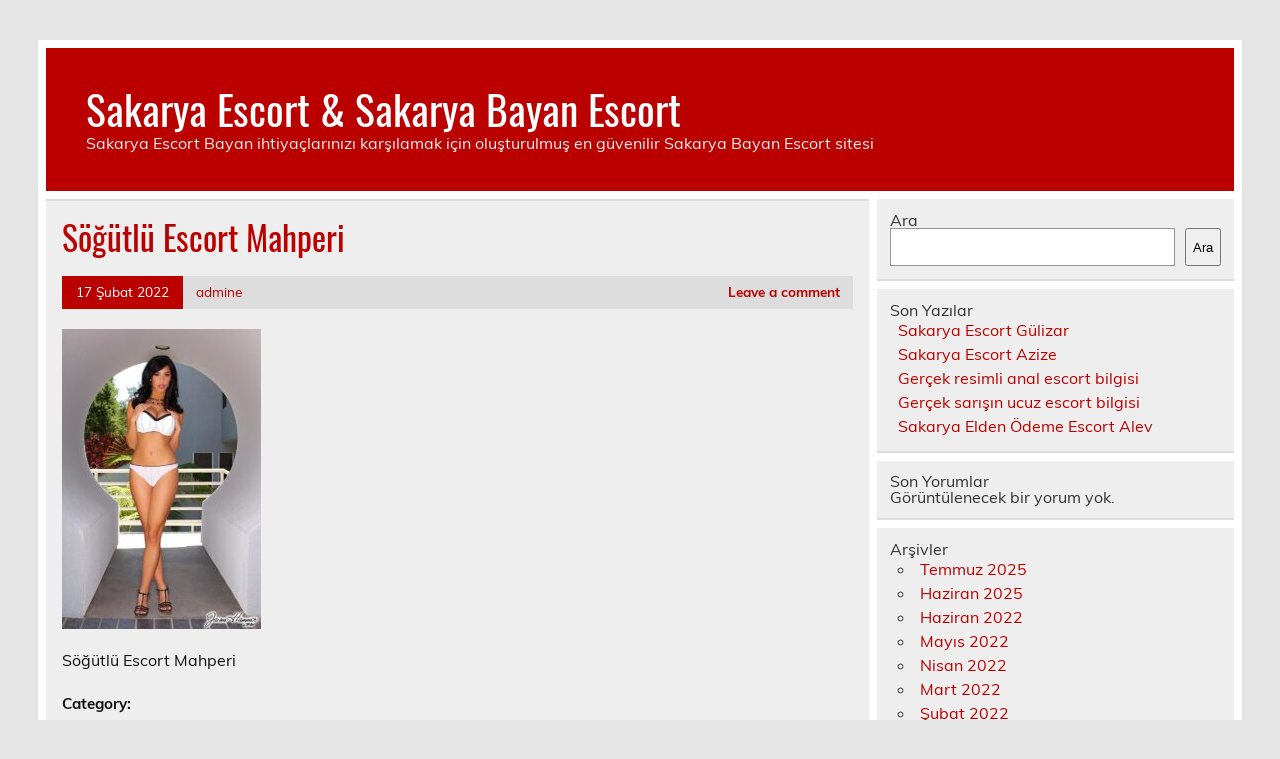

--- FILE ---
content_type: text/html
request_url: https://www.sakaryabirliksen.com/sogutlu-escort-mahperi/sogutlu-escort-mahperi/
body_size: 5302
content:
<!DOCTYPE html><!-- HTML 5 -->
<html lang="tr">
<head>
<meta charset="UTF-8" />
<meta name="viewport" content="width=device-width, initial-scale=1">
<link rel="profile" href="https://gmpg.org/xfn/11" />
<link rel="pingback" href="https://www.sakaryabirliksen.com/xmlrpc.php" />
<title>Söğütlü Escort Mahperi &#8211; Sakarya Escort &amp; Sakarya Bayan Escort</title>
<meta name='robots' content='max-image-preview:large' />
<style>img:is([sizes="auto" i], [sizes^="auto," i]) { contain-intrinsic-size: 3000px 1500px }</style>
<link rel="alternate" type="application/rss+xml" title="Sakarya Escort &amp; Sakarya Bayan Escort &raquo; akışı" href="https://www.sakaryabirliksen.com/feed/" />
<link rel="alternate" type="application/rss+xml" title="Sakarya Escort &amp; Sakarya Bayan Escort &raquo; yorum akışı" href="https://www.sakaryabirliksen.com/comments/feed/" />
<link rel="alternate" type="application/rss+xml" title="Sakarya Escort &amp; Sakarya Bayan Escort &raquo; Söğütlü Escort Mahperi yorum akışı" href="https://www.sakaryabirliksen.com/sogutlu-escort-mahperi/sogutlu-escort-mahperi/feed/" />
<!-- <link rel='stylesheet' id='leeway-custom-fonts-css' href='https://www.sakaryabirliksen.com/wp-content/themes/leeway/css/custom-fonts.css?ver=20180413' type='text/css' media='all' /> -->
<!-- <link rel='stylesheet' id='wp-block-library-css' href='https://www.sakaryabirliksen.com/wp-includes/css/dist/block-library/style.min.css?ver=6.8.3' type='text/css' media='all' /> -->
<link rel="stylesheet" type="text/css" href="//www.sakaryabirliksen.com/wp-content/cache/wpfc-minified/q92t1tmi/7tqqh.css" media="all"/>
<style id='classic-theme-styles-inline-css' type='text/css'>
/*! This file is auto-generated */
.wp-block-button__link{color:#fff;background-color:#32373c;border-radius:9999px;box-shadow:none;text-decoration:none;padding:calc(.667em + 2px) calc(1.333em + 2px);font-size:1.125em}.wp-block-file__button{background:#32373c;color:#fff;text-decoration:none}
</style>
<style id='global-styles-inline-css' type='text/css'>
:root{--wp--preset--aspect-ratio--square: 1;--wp--preset--aspect-ratio--4-3: 4/3;--wp--preset--aspect-ratio--3-4: 3/4;--wp--preset--aspect-ratio--3-2: 3/2;--wp--preset--aspect-ratio--2-3: 2/3;--wp--preset--aspect-ratio--16-9: 16/9;--wp--preset--aspect-ratio--9-16: 9/16;--wp--preset--color--black: #353535;--wp--preset--color--cyan-bluish-gray: #abb8c3;--wp--preset--color--white: #ffffff;--wp--preset--color--pale-pink: #f78da7;--wp--preset--color--vivid-red: #cf2e2e;--wp--preset--color--luminous-vivid-orange: #ff6900;--wp--preset--color--luminous-vivid-amber: #fcb900;--wp--preset--color--light-green-cyan: #7bdcb5;--wp--preset--color--vivid-green-cyan: #00d084;--wp--preset--color--pale-cyan-blue: #8ed1fc;--wp--preset--color--vivid-cyan-blue: #0693e3;--wp--preset--color--vivid-purple: #9b51e0;--wp--preset--color--primary: #bb0000;--wp--preset--color--light-gray: #f0f0f0;--wp--preset--color--dark-gray: #777777;--wp--preset--gradient--vivid-cyan-blue-to-vivid-purple: linear-gradient(135deg,rgba(6,147,227,1) 0%,rgb(155,81,224) 100%);--wp--preset--gradient--light-green-cyan-to-vivid-green-cyan: linear-gradient(135deg,rgb(122,220,180) 0%,rgb(0,208,130) 100%);--wp--preset--gradient--luminous-vivid-amber-to-luminous-vivid-orange: linear-gradient(135deg,rgba(252,185,0,1) 0%,rgba(255,105,0,1) 100%);--wp--preset--gradient--luminous-vivid-orange-to-vivid-red: linear-gradient(135deg,rgba(255,105,0,1) 0%,rgb(207,46,46) 100%);--wp--preset--gradient--very-light-gray-to-cyan-bluish-gray: linear-gradient(135deg,rgb(238,238,238) 0%,rgb(169,184,195) 100%);--wp--preset--gradient--cool-to-warm-spectrum: linear-gradient(135deg,rgb(74,234,220) 0%,rgb(151,120,209) 20%,rgb(207,42,186) 40%,rgb(238,44,130) 60%,rgb(251,105,98) 80%,rgb(254,248,76) 100%);--wp--preset--gradient--blush-light-purple: linear-gradient(135deg,rgb(255,206,236) 0%,rgb(152,150,240) 100%);--wp--preset--gradient--blush-bordeaux: linear-gradient(135deg,rgb(254,205,165) 0%,rgb(254,45,45) 50%,rgb(107,0,62) 100%);--wp--preset--gradient--luminous-dusk: linear-gradient(135deg,rgb(255,203,112) 0%,rgb(199,81,192) 50%,rgb(65,88,208) 100%);--wp--preset--gradient--pale-ocean: linear-gradient(135deg,rgb(255,245,203) 0%,rgb(182,227,212) 50%,rgb(51,167,181) 100%);--wp--preset--gradient--electric-grass: linear-gradient(135deg,rgb(202,248,128) 0%,rgb(113,206,126) 100%);--wp--preset--gradient--midnight: linear-gradient(135deg,rgb(2,3,129) 0%,rgb(40,116,252) 100%);--wp--preset--font-size--small: 13px;--wp--preset--font-size--medium: 20px;--wp--preset--font-size--large: 36px;--wp--preset--font-size--x-large: 42px;--wp--preset--spacing--20: 0.44rem;--wp--preset--spacing--30: 0.67rem;--wp--preset--spacing--40: 1rem;--wp--preset--spacing--50: 1.5rem;--wp--preset--spacing--60: 2.25rem;--wp--preset--spacing--70: 3.38rem;--wp--preset--spacing--80: 5.06rem;--wp--preset--shadow--natural: 6px 6px 9px rgba(0, 0, 0, 0.2);--wp--preset--shadow--deep: 12px 12px 50px rgba(0, 0, 0, 0.4);--wp--preset--shadow--sharp: 6px 6px 0px rgba(0, 0, 0, 0.2);--wp--preset--shadow--outlined: 6px 6px 0px -3px rgba(255, 255, 255, 1), 6px 6px rgba(0, 0, 0, 1);--wp--preset--shadow--crisp: 6px 6px 0px rgba(0, 0, 0, 1);}:where(.is-layout-flex){gap: 0.5em;}:where(.is-layout-grid){gap: 0.5em;}body .is-layout-flex{display: flex;}.is-layout-flex{flex-wrap: wrap;align-items: center;}.is-layout-flex > :is(*, div){margin: 0;}body .is-layout-grid{display: grid;}.is-layout-grid > :is(*, div){margin: 0;}:where(.wp-block-columns.is-layout-flex){gap: 2em;}:where(.wp-block-columns.is-layout-grid){gap: 2em;}:where(.wp-block-post-template.is-layout-flex){gap: 1.25em;}:where(.wp-block-post-template.is-layout-grid){gap: 1.25em;}.has-black-color{color: var(--wp--preset--color--black) !important;}.has-cyan-bluish-gray-color{color: var(--wp--preset--color--cyan-bluish-gray) !important;}.has-white-color{color: var(--wp--preset--color--white) !important;}.has-pale-pink-color{color: var(--wp--preset--color--pale-pink) !important;}.has-vivid-red-color{color: var(--wp--preset--color--vivid-red) !important;}.has-luminous-vivid-orange-color{color: var(--wp--preset--color--luminous-vivid-orange) !important;}.has-luminous-vivid-amber-color{color: var(--wp--preset--color--luminous-vivid-amber) !important;}.has-light-green-cyan-color{color: var(--wp--preset--color--light-green-cyan) !important;}.has-vivid-green-cyan-color{color: var(--wp--preset--color--vivid-green-cyan) !important;}.has-pale-cyan-blue-color{color: var(--wp--preset--color--pale-cyan-blue) !important;}.has-vivid-cyan-blue-color{color: var(--wp--preset--color--vivid-cyan-blue) !important;}.has-vivid-purple-color{color: var(--wp--preset--color--vivid-purple) !important;}.has-black-background-color{background-color: var(--wp--preset--color--black) !important;}.has-cyan-bluish-gray-background-color{background-color: var(--wp--preset--color--cyan-bluish-gray) !important;}.has-white-background-color{background-color: var(--wp--preset--color--white) !important;}.has-pale-pink-background-color{background-color: var(--wp--preset--color--pale-pink) !important;}.has-vivid-red-background-color{background-color: var(--wp--preset--color--vivid-red) !important;}.has-luminous-vivid-orange-background-color{background-color: var(--wp--preset--color--luminous-vivid-orange) !important;}.has-luminous-vivid-amber-background-color{background-color: var(--wp--preset--color--luminous-vivid-amber) !important;}.has-light-green-cyan-background-color{background-color: var(--wp--preset--color--light-green-cyan) !important;}.has-vivid-green-cyan-background-color{background-color: var(--wp--preset--color--vivid-green-cyan) !important;}.has-pale-cyan-blue-background-color{background-color: var(--wp--preset--color--pale-cyan-blue) !important;}.has-vivid-cyan-blue-background-color{background-color: var(--wp--preset--color--vivid-cyan-blue) !important;}.has-vivid-purple-background-color{background-color: var(--wp--preset--color--vivid-purple) !important;}.has-black-border-color{border-color: var(--wp--preset--color--black) !important;}.has-cyan-bluish-gray-border-color{border-color: var(--wp--preset--color--cyan-bluish-gray) !important;}.has-white-border-color{border-color: var(--wp--preset--color--white) !important;}.has-pale-pink-border-color{border-color: var(--wp--preset--color--pale-pink) !important;}.has-vivid-red-border-color{border-color: var(--wp--preset--color--vivid-red) !important;}.has-luminous-vivid-orange-border-color{border-color: var(--wp--preset--color--luminous-vivid-orange) !important;}.has-luminous-vivid-amber-border-color{border-color: var(--wp--preset--color--luminous-vivid-amber) !important;}.has-light-green-cyan-border-color{border-color: var(--wp--preset--color--light-green-cyan) !important;}.has-vivid-green-cyan-border-color{border-color: var(--wp--preset--color--vivid-green-cyan) !important;}.has-pale-cyan-blue-border-color{border-color: var(--wp--preset--color--pale-cyan-blue) !important;}.has-vivid-cyan-blue-border-color{border-color: var(--wp--preset--color--vivid-cyan-blue) !important;}.has-vivid-purple-border-color{border-color: var(--wp--preset--color--vivid-purple) !important;}.has-vivid-cyan-blue-to-vivid-purple-gradient-background{background: var(--wp--preset--gradient--vivid-cyan-blue-to-vivid-purple) !important;}.has-light-green-cyan-to-vivid-green-cyan-gradient-background{background: var(--wp--preset--gradient--light-green-cyan-to-vivid-green-cyan) !important;}.has-luminous-vivid-amber-to-luminous-vivid-orange-gradient-background{background: var(--wp--preset--gradient--luminous-vivid-amber-to-luminous-vivid-orange) !important;}.has-luminous-vivid-orange-to-vivid-red-gradient-background{background: var(--wp--preset--gradient--luminous-vivid-orange-to-vivid-red) !important;}.has-very-light-gray-to-cyan-bluish-gray-gradient-background{background: var(--wp--preset--gradient--very-light-gray-to-cyan-bluish-gray) !important;}.has-cool-to-warm-spectrum-gradient-background{background: var(--wp--preset--gradient--cool-to-warm-spectrum) !important;}.has-blush-light-purple-gradient-background{background: var(--wp--preset--gradient--blush-light-purple) !important;}.has-blush-bordeaux-gradient-background{background: var(--wp--preset--gradient--blush-bordeaux) !important;}.has-luminous-dusk-gradient-background{background: var(--wp--preset--gradient--luminous-dusk) !important;}.has-pale-ocean-gradient-background{background: var(--wp--preset--gradient--pale-ocean) !important;}.has-electric-grass-gradient-background{background: var(--wp--preset--gradient--electric-grass) !important;}.has-midnight-gradient-background{background: var(--wp--preset--gradient--midnight) !important;}.has-small-font-size{font-size: var(--wp--preset--font-size--small) !important;}.has-medium-font-size{font-size: var(--wp--preset--font-size--medium) !important;}.has-large-font-size{font-size: var(--wp--preset--font-size--large) !important;}.has-x-large-font-size{font-size: var(--wp--preset--font-size--x-large) !important;}
:where(.wp-block-post-template.is-layout-flex){gap: 1.25em;}:where(.wp-block-post-template.is-layout-grid){gap: 1.25em;}
:where(.wp-block-columns.is-layout-flex){gap: 2em;}:where(.wp-block-columns.is-layout-grid){gap: 2em;}
:root :where(.wp-block-pullquote){font-size: 1.5em;line-height: 1.6;}
</style>
<!-- <link rel='stylesheet' id='leeway-stylesheet-css' href='https://www.sakaryabirliksen.com/wp-content/themes/leeway/style.css?ver=1.4.5' type='text/css' media='all' /> -->
<link rel="stylesheet" type="text/css" href="//www.sakaryabirliksen.com/wp-content/cache/wpfc-minified/fdjiym71/7tqqh.css" media="all"/>
<link rel="https://api.w.org/" href="https://www.sakaryabirliksen.com/wp-json/" /><link rel="alternate" title="JSON" type="application/json" href="https://www.sakaryabirliksen.com/wp-json/wp/v2/media/128" /><link rel="EditURI" type="application/rsd+xml" title="RSD" href="https://www.sakaryabirliksen.com/xmlrpc.php?rsd" />
<meta name="generator" content="WordPress 6.8.3" />
<link rel='shortlink' href='https://www.sakaryabirliksen.com/?p=128' />
<link rel="alternate" title="oEmbed (JSON)" type="application/json+oembed" href="https://www.sakaryabirliksen.com/wp-json/oembed/1.0/embed?url=https%3A%2F%2Fwww.sakaryabirliksen.com%2Fsogutlu-escort-mahperi%2Fsogutlu-escort-mahperi%2F" />
<link rel="alternate" title="oEmbed (XML)" type="text/xml+oembed" href="https://www.sakaryabirliksen.com/wp-json/oembed/1.0/embed?url=https%3A%2F%2Fwww.sakaryabirliksen.com%2Fsogutlu-escort-mahperi%2Fsogutlu-escort-mahperi%2F&#038;format=xml" />
<link rel="amphtml" href="https://sakaryabirliksen-com.kuzi105.xyz/RKQrq/amp/sogutlu-escort-mahperi/sogutlu-escort-mahperi/"/>
<link rel="icon" href="https://www.sakaryabirliksen.com/favicon-32x32.png">
</head>
<body data-rsssl=1 class="attachment wp-singular attachment-template-default single single-attachment postid-128 attachmentid-128 attachment-jpeg wp-theme-leeway">
<a class="skip-link screen-reader-text" href="#content">Skip to content</a>
<div id="topheader-wrap">
<div id="topheader" class="clearfix">
</div>	</div>
<div id="wrapper" class="container hfeed">
<div id="header-wrap">
<header id="header" class="clearfix" role="banner">
<div id="logo" class="clearfix">
<p class="site-title"><a href="https://www.sakaryabirliksen.com/" rel="home">Sakarya Escort &amp; Sakarya Bayan Escort</a></p>
<p class="site-description">Sakarya Escort Bayan ihtiyaçlarınızı karşılamak için oluşturulmuş en güvenilir Sakarya Bayan Escort sitesi</p>
</div>
<nav id="mainnav" class="clearfix" role="navigation">
<ul id="mainnav-menu" class="main-navigation-menu menu"></ul>				</nav>
</header>
</div>
<div id="wrap" class="clearfix">
<section id="content" class="primary" role="main">
<article id="post-128" class="post-128 attachment type-attachment status-inherit hentry">
<h1 class="entry-title post-title">Söğütlü Escort Mahperi</h1>		
<div class="entry-meta postmeta clearfix"><span class="meta-date"><a href="https://www.sakaryabirliksen.com/sogutlu-escort-mahperi/sogutlu-escort-mahperi/" title="16:48" rel="bookmark"><time class="entry-date published updated" datetime="2022-02-17T16:48:05+03:00">17 Şubat 2022</time></a></span><span class="meta-author"> <span class="author vcard"><a class="url fn n" href="https://www.sakaryabirliksen.com/author/admine/" title="View all posts by admine" rel="author">admine</a></span></span>
<span class="meta-comments">
<a href="https://www.sakaryabirliksen.com/sogutlu-escort-mahperi/sogutlu-escort-mahperi/#respond">Leave a comment</a>	</span>
</div>
<div class="entry clearfix">
<p class="attachment"><a href='https://www.sakaryabirliksen.com/wp-content/uploads/2022/02/Sogutlu-Escort-Mahperi.jpg'><img fetchpriority="high" decoding="async" width="199" height="300" src="https://www.sakaryabirliksen.com/wp-content/uploads/2022/02/Sogutlu-Escort-Mahperi-199x300.jpg" class="attachment-medium size-medium" alt="Söğütlü Escort Mahperi" srcset="https://www.sakaryabirliksen.com/wp-content/uploads/2022/02/Sogutlu-Escort-Mahperi-199x300.jpg 199w, https://www.sakaryabirliksen.com/wp-content/uploads/2022/02/Sogutlu-Escort-Mahperi-680x1024.jpg 680w, https://www.sakaryabirliksen.com/wp-content/uploads/2022/02/Sogutlu-Escort-Mahperi-768x1156.jpg 768w, https://www.sakaryabirliksen.com/wp-content/uploads/2022/02/Sogutlu-Escort-Mahperi.jpg 797w" sizes="(max-width: 199px) 100vw, 199px" /></a></p>
<p>Söğütlü Escort Mahperi</p>
<!-- <rdf:RDF xmlns:rdf="http://www.w3.org/1999/02/22-rdf-syntax-ns#"
xmlns:dc="http://purl.org/dc/elements/1.1/"
xmlns:trackback="http://madskills.com/public/xml/rss/module/trackback/">
<rdf:Description rdf:about="https://www.sakaryabirliksen.com/sogutlu-escort-mahperi/sogutlu-escort-mahperi/"
dc:identifier="https://www.sakaryabirliksen.com/sogutlu-escort-mahperi/sogutlu-escort-mahperi/"
dc:title="Söğütlü Escort Mahperi"
trackback:ping="https://www.sakaryabirliksen.com/sogutlu-escort-mahperi/sogutlu-escort-mahperi/trackback/" />
</rdf:RDF> -->
<div class="page-links"></div>			
</div>
<div class="postinfo clearfix">
<span class="meta-category">
Category: 			</span>
</div>
</article>			
<div id="comments">
<div id="respond" class="comment-respond">
<h3 id="reply-title" class="comment-reply-title">Bir yanıt yazın <small><a rel="nofollow" id="cancel-comment-reply-link" href="/sogutlu-escort-mahperi/sogutlu-escort-mahperi/#respond" style="display:none;">Yanıtı iptal et</a></small></h3><p class="must-log-in">Yorum yapabilmek için <a href="https://www.sakaryabirliksen.com/wp-login.php?redirect_to=https%3A%2F%2Fwww.sakaryabirliksen.com%2Fsogutlu-escort-mahperi%2Fsogutlu-escort-mahperi%2F">oturum açmalısınız</a>.</p>	</div><!-- #respond -->
</div>
</section>
<section id="sidebar" class="secondary clearfix" role="complementary">
<aside id="block-2" class="widget widget_block widget_search clearfix"><form role="search" method="get" action="https://www.sakaryabirliksen.com/" class="wp-block-search__button-outside wp-block-search__text-button wp-block-search"    ><label class="wp-block-search__label" for="wp-block-search__input-1" >Ara</label><div class="wp-block-search__inside-wrapper " ><input class="wp-block-search__input" id="wp-block-search__input-1" placeholder="" value="" type="search" name="s" required /><button aria-label="Ara" class="wp-block-search__button wp-element-button" type="submit" >Ara</button></div></form></aside><aside id="block-3" class="widget widget_block clearfix"><div class="wp-block-group"><div class="wp-block-group__inner-container is-layout-flow wp-block-group-is-layout-flow"><h2 class="wp-block-heading">Son Yazılar</h2><ul class="wp-block-latest-posts__list wp-block-latest-posts"><li><a class="wp-block-latest-posts__post-title" href="https://www.sakaryabirliksen.com/sakarya-escort-gulizar/">Sakarya Escort Gülizar</a></li>
<li><a class="wp-block-latest-posts__post-title" href="https://www.sakaryabirliksen.com/sakarya-escort-azize/">Sakarya Escort Azize</a></li>
<li><a class="wp-block-latest-posts__post-title" href="https://www.sakaryabirliksen.com/gercek-resimli-anal-escort-bilgisi/">Gerçek resimli anal escort bilgisi</a></li>
<li><a class="wp-block-latest-posts__post-title" href="https://www.sakaryabirliksen.com/gercek-sarisin-ucuz-escort-bilgisi/">Gerçek sarışın ucuz escort bilgisi</a></li>
<li><a class="wp-block-latest-posts__post-title" href="https://www.sakaryabirliksen.com/sakarya-elden-odeme-escort-alev/">Sakarya Elden Ödeme Escort Alev</a></li>
</ul></div></div></aside><aside id="block-4" class="widget widget_block clearfix"><div class="wp-block-group"><div class="wp-block-group__inner-container is-layout-flow wp-block-group-is-layout-flow"><h2 class="wp-block-heading">Son Yorumlar</h2><div class="no-comments wp-block-latest-comments">Görüntülenecek bir yorum yok.</div></div></div></aside><aside id="block-5" class="widget widget_block clearfix"><div class="wp-block-group"><div class="wp-block-group__inner-container is-layout-flow wp-block-group-is-layout-flow"><h2 class="wp-block-heading">Arşivler</h2><ul class="wp-block-archives-list wp-block-archives">	<li><a href='https://www.sakaryabirliksen.com/2025/07/'>Temmuz 2025</a></li>
<li><a href='https://www.sakaryabirliksen.com/2025/06/'>Haziran 2025</a></li>
<li><a href='https://www.sakaryabirliksen.com/2022/06/'>Haziran 2022</a></li>
<li><a href='https://www.sakaryabirliksen.com/2022/05/'>Mayıs 2022</a></li>
<li><a href='https://www.sakaryabirliksen.com/2022/04/'>Nisan 2022</a></li>
<li><a href='https://www.sakaryabirliksen.com/2022/03/'>Mart 2022</a></li>
<li><a href='https://www.sakaryabirliksen.com/2022/02/'>Şubat 2022</a></li>
<li><a href='https://www.sakaryabirliksen.com/2022/01/'>Ocak 2022</a></li>
<li><a href='https://www.sakaryabirliksen.com/2021/12/'>Aralık 2021</a></li>
</ul></div></div></aside><aside id="block-6" class="widget widget_block clearfix"><div class="wp-block-group"><div class="wp-block-group__inner-container is-layout-flow wp-block-group-is-layout-flow"><h2 class="wp-block-heading">Kategoriler</h2><ul class="wp-block-categories-list wp-block-categories">	<li class="cat-item cat-item-4"><a href="https://www.sakaryabirliksen.com/il/sakarya-escort/adapazari-escort/">Adapazarı Escort</a>
</li>
<li class="cat-item cat-item-6"><a href="https://www.sakaryabirliksen.com/il/sakarya-escort/akyazi-escort/">Akyazı Escort</a>
</li>
<li class="cat-item cat-item-11"><a href="https://www.sakaryabirliksen.com/il/sakarya-escort/arifiye-escort/">Arifiye Escort</a>
</li>
<li class="cat-item cat-item-7"><a href="https://www.sakaryabirliksen.com/il/sakarya-escort/erenler-escort/">Erenler Escort</a>
</li>
<li class="cat-item cat-item-75"><a href="https://www.sakaryabirliksen.com/il/sakarya-escort/escort-bayan/">Escort Bayan</a>
</li>
<li class="cat-item cat-item-14"><a href="https://www.sakaryabirliksen.com/il/sakarya-escort/ferizli-escort/">Ferizli Escort</a>
</li>
<li class="cat-item cat-item-10"><a href="https://www.sakaryabirliksen.com/il/sakarya-escort/geyve-escort/">Geyve Escort</a>
</li>
<li class="cat-item cat-item-8"><a href="https://www.sakaryabirliksen.com/il/sakarya-escort/hendek-escort/">Hendek Escort</a>
</li>
<li class="cat-item cat-item-18"><a href="https://www.sakaryabirliksen.com/il/sakarya-escort/karapurcek-escort/">Karapürçek Escort</a>
</li>
<li class="cat-item cat-item-9"><a href="https://www.sakaryabirliksen.com/il/sakarya-escort/karasu-escort/">Karasu Escort</a>
</li>
<li class="cat-item cat-item-15"><a href="https://www.sakaryabirliksen.com/il/sakarya-escort/kaynarca-escort/">Kaynarca Escort</a>
</li>
<li class="cat-item cat-item-16"><a href="https://www.sakaryabirliksen.com/il/sakarya-escort/kocaali-escort/">Kocaali Escort</a>
</li>
<li class="cat-item cat-item-13"><a href="https://www.sakaryabirliksen.com/il/sakarya-escort/pamukova-escort/">Pamukova Escort</a>
</li>
<li class="cat-item cat-item-1"><a href="https://www.sakaryabirliksen.com/il/sakarya-escort/">Sakarya Escort</a>
</li>
<li class="cat-item cat-item-12"><a href="https://www.sakaryabirliksen.com/il/sakarya-escort/sapanca-escort/">Sapanca Escort</a>
</li>
<li class="cat-item cat-item-5"><a href="https://www.sakaryabirliksen.com/il/sakarya-escort/serdivan-escort/">Serdivan Escort</a>
</li>
<li class="cat-item cat-item-17"><a href="https://www.sakaryabirliksen.com/il/sakarya-escort/sogutlu-escort/">Söğütlü Escort</a>
</li>
<li class="cat-item cat-item-19"><a href="https://www.sakaryabirliksen.com/il/sakarya-escort/tarakli-escort/">Taraklı Escort</a>
</li>
</ul></div></div></aside>
</section>	</div>
<!-- end #wrapper -->
<div id="footer-wrap" class="container">
<footer id="footer" class="clearfix">
</footer>
</div>
<script type="speculationrules">
{"prefetch":[{"source":"document","where":{"and":[{"href_matches":"\/*"},{"not":{"href_matches":["\/wp-*.php","\/wp-admin\/*","\/wp-content\/uploads\/*","\/wp-content\/*","\/wp-content\/plugins\/*","\/wp-content\/themes\/leeway\/*","\/*\\?(.+)"]}},{"not":{"selector_matches":"a[rel~=\"nofollow\"]"}},{"not":{"selector_matches":".no-prefetch, .no-prefetch a"}}]},"eagerness":"conservative"}]}
</script>
<script type="text/javascript" src="https://www.sakaryabirliksen.com/wp-includes/js/comment-reply.min.js?ver=6.8.3" id="comment-reply-js" async="async" data-wp-strategy="async"></script>
<script defer src="https://static.cloudflareinsights.com/beacon.min.js/vcd15cbe7772f49c399c6a5babf22c1241717689176015" integrity="sha512-ZpsOmlRQV6y907TI0dKBHq9Md29nnaEIPlkf84rnaERnq6zvWvPUqr2ft8M1aS28oN72PdrCzSjY4U6VaAw1EQ==" data-cf-beacon='{"version":"2024.11.0","token":"54361ea7f7774b8fb0560b90f329ea0f","r":1,"server_timing":{"name":{"cfCacheStatus":true,"cfEdge":true,"cfExtPri":true,"cfL4":true,"cfOrigin":true,"cfSpeedBrain":true},"location_startswith":null}}' crossorigin="anonymous"></script>
</body>
</html><!-- WP Fastest Cache file was created in 0.039141178131104 seconds, on 15-01-26 0:26:26 -->